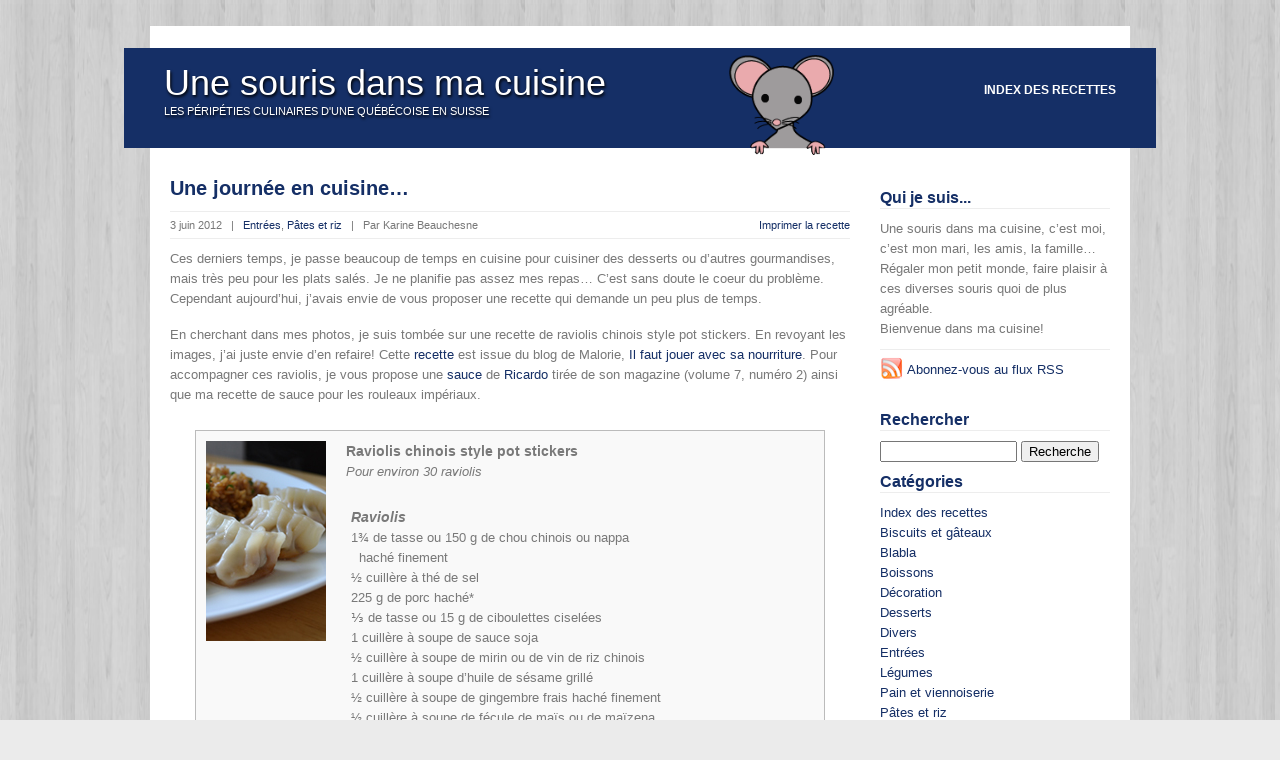

--- FILE ---
content_type: text/html; charset=UTF-8
request_url: https://cuisine.vsqc.net/?p=8552
body_size: 11329
content:
<!DOCTYPE html>
<html>
<head>
  <title>Une souris dans ma cuisine |   Une journée en cuisine&#8230;</title>
  <link rel="stylesheet" href="https://cuisine.vsqc.net/wp-content/themes/newlook/style.css" type="text/css"/>
  <meta name='robots' content='max-image-preview:large' />
<link rel="alternate" type="application/rss+xml" title="Une souris dans ma cuisine &raquo; Une journée en cuisine&#8230; Flux des commentaires" href="https://cuisine.vsqc.net/?feed=rss2&#038;p=8552" />
<link rel="alternate" title="oEmbed (JSON)" type="application/json+oembed" href="https://cuisine.vsqc.net/index.php?rest_route=%2Foembed%2F1.0%2Fembed&#038;url=https%3A%2F%2Fcuisine.vsqc.net%2F%3Fp%3D8552" />
<link rel="alternate" title="oEmbed (XML)" type="text/xml+oembed" href="https://cuisine.vsqc.net/index.php?rest_route=%2Foembed%2F1.0%2Fembed&#038;url=https%3A%2F%2Fcuisine.vsqc.net%2F%3Fp%3D8552&#038;format=xml" />
<style id='wp-img-auto-sizes-contain-inline-css' type='text/css'>
img:is([sizes=auto i],[sizes^="auto," i]){contain-intrinsic-size:3000px 1500px}
/*# sourceURL=wp-img-auto-sizes-contain-inline-css */
</style>
<style id='wp-emoji-styles-inline-css' type='text/css'>

	img.wp-smiley, img.emoji {
		display: inline !important;
		border: none !important;
		box-shadow: none !important;
		height: 1em !important;
		width: 1em !important;
		margin: 0 0.07em !important;
		vertical-align: -0.1em !important;
		background: none !important;
		padding: 0 !important;
	}
/*# sourceURL=wp-emoji-styles-inline-css */
</style>
<style id='wp-block-library-inline-css' type='text/css'>
:root{--wp-block-synced-color:#7a00df;--wp-block-synced-color--rgb:122,0,223;--wp-bound-block-color:var(--wp-block-synced-color);--wp-editor-canvas-background:#ddd;--wp-admin-theme-color:#007cba;--wp-admin-theme-color--rgb:0,124,186;--wp-admin-theme-color-darker-10:#006ba1;--wp-admin-theme-color-darker-10--rgb:0,107,160.5;--wp-admin-theme-color-darker-20:#005a87;--wp-admin-theme-color-darker-20--rgb:0,90,135;--wp-admin-border-width-focus:2px}@media (min-resolution:192dpi){:root{--wp-admin-border-width-focus:1.5px}}.wp-element-button{cursor:pointer}:root .has-very-light-gray-background-color{background-color:#eee}:root .has-very-dark-gray-background-color{background-color:#313131}:root .has-very-light-gray-color{color:#eee}:root .has-very-dark-gray-color{color:#313131}:root .has-vivid-green-cyan-to-vivid-cyan-blue-gradient-background{background:linear-gradient(135deg,#00d084,#0693e3)}:root .has-purple-crush-gradient-background{background:linear-gradient(135deg,#34e2e4,#4721fb 50%,#ab1dfe)}:root .has-hazy-dawn-gradient-background{background:linear-gradient(135deg,#faaca8,#dad0ec)}:root .has-subdued-olive-gradient-background{background:linear-gradient(135deg,#fafae1,#67a671)}:root .has-atomic-cream-gradient-background{background:linear-gradient(135deg,#fdd79a,#004a59)}:root .has-nightshade-gradient-background{background:linear-gradient(135deg,#330968,#31cdcf)}:root .has-midnight-gradient-background{background:linear-gradient(135deg,#020381,#2874fc)}:root{--wp--preset--font-size--normal:16px;--wp--preset--font-size--huge:42px}.has-regular-font-size{font-size:1em}.has-larger-font-size{font-size:2.625em}.has-normal-font-size{font-size:var(--wp--preset--font-size--normal)}.has-huge-font-size{font-size:var(--wp--preset--font-size--huge)}.has-text-align-center{text-align:center}.has-text-align-left{text-align:left}.has-text-align-right{text-align:right}.has-fit-text{white-space:nowrap!important}#end-resizable-editor-section{display:none}.aligncenter{clear:both}.items-justified-left{justify-content:flex-start}.items-justified-center{justify-content:center}.items-justified-right{justify-content:flex-end}.items-justified-space-between{justify-content:space-between}.screen-reader-text{border:0;clip-path:inset(50%);height:1px;margin:-1px;overflow:hidden;padding:0;position:absolute;width:1px;word-wrap:normal!important}.screen-reader-text:focus{background-color:#ddd;clip-path:none;color:#444;display:block;font-size:1em;height:auto;left:5px;line-height:normal;padding:15px 23px 14px;text-decoration:none;top:5px;width:auto;z-index:100000}html :where(.has-border-color){border-style:solid}html :where([style*=border-top-color]){border-top-style:solid}html :where([style*=border-right-color]){border-right-style:solid}html :where([style*=border-bottom-color]){border-bottom-style:solid}html :where([style*=border-left-color]){border-left-style:solid}html :where([style*=border-width]){border-style:solid}html :where([style*=border-top-width]){border-top-style:solid}html :where([style*=border-right-width]){border-right-style:solid}html :where([style*=border-bottom-width]){border-bottom-style:solid}html :where([style*=border-left-width]){border-left-style:solid}html :where(img[class*=wp-image-]){height:auto;max-width:100%}:where(figure){margin:0 0 1em}html :where(.is-position-sticky){--wp-admin--admin-bar--position-offset:var(--wp-admin--admin-bar--height,0px)}@media screen and (max-width:600px){html :where(.is-position-sticky){--wp-admin--admin-bar--position-offset:0px}}

/*# sourceURL=wp-block-library-inline-css */
</style><style id='global-styles-inline-css' type='text/css'>
:root{--wp--preset--aspect-ratio--square: 1;--wp--preset--aspect-ratio--4-3: 4/3;--wp--preset--aspect-ratio--3-4: 3/4;--wp--preset--aspect-ratio--3-2: 3/2;--wp--preset--aspect-ratio--2-3: 2/3;--wp--preset--aspect-ratio--16-9: 16/9;--wp--preset--aspect-ratio--9-16: 9/16;--wp--preset--color--black: #000000;--wp--preset--color--cyan-bluish-gray: #abb8c3;--wp--preset--color--white: #ffffff;--wp--preset--color--pale-pink: #f78da7;--wp--preset--color--vivid-red: #cf2e2e;--wp--preset--color--luminous-vivid-orange: #ff6900;--wp--preset--color--luminous-vivid-amber: #fcb900;--wp--preset--color--light-green-cyan: #7bdcb5;--wp--preset--color--vivid-green-cyan: #00d084;--wp--preset--color--pale-cyan-blue: #8ed1fc;--wp--preset--color--vivid-cyan-blue: #0693e3;--wp--preset--color--vivid-purple: #9b51e0;--wp--preset--gradient--vivid-cyan-blue-to-vivid-purple: linear-gradient(135deg,rgb(6,147,227) 0%,rgb(155,81,224) 100%);--wp--preset--gradient--light-green-cyan-to-vivid-green-cyan: linear-gradient(135deg,rgb(122,220,180) 0%,rgb(0,208,130) 100%);--wp--preset--gradient--luminous-vivid-amber-to-luminous-vivid-orange: linear-gradient(135deg,rgb(252,185,0) 0%,rgb(255,105,0) 100%);--wp--preset--gradient--luminous-vivid-orange-to-vivid-red: linear-gradient(135deg,rgb(255,105,0) 0%,rgb(207,46,46) 100%);--wp--preset--gradient--very-light-gray-to-cyan-bluish-gray: linear-gradient(135deg,rgb(238,238,238) 0%,rgb(169,184,195) 100%);--wp--preset--gradient--cool-to-warm-spectrum: linear-gradient(135deg,rgb(74,234,220) 0%,rgb(151,120,209) 20%,rgb(207,42,186) 40%,rgb(238,44,130) 60%,rgb(251,105,98) 80%,rgb(254,248,76) 100%);--wp--preset--gradient--blush-light-purple: linear-gradient(135deg,rgb(255,206,236) 0%,rgb(152,150,240) 100%);--wp--preset--gradient--blush-bordeaux: linear-gradient(135deg,rgb(254,205,165) 0%,rgb(254,45,45) 50%,rgb(107,0,62) 100%);--wp--preset--gradient--luminous-dusk: linear-gradient(135deg,rgb(255,203,112) 0%,rgb(199,81,192) 50%,rgb(65,88,208) 100%);--wp--preset--gradient--pale-ocean: linear-gradient(135deg,rgb(255,245,203) 0%,rgb(182,227,212) 50%,rgb(51,167,181) 100%);--wp--preset--gradient--electric-grass: linear-gradient(135deg,rgb(202,248,128) 0%,rgb(113,206,126) 100%);--wp--preset--gradient--midnight: linear-gradient(135deg,rgb(2,3,129) 0%,rgb(40,116,252) 100%);--wp--preset--font-size--small: 13px;--wp--preset--font-size--medium: 20px;--wp--preset--font-size--large: 36px;--wp--preset--font-size--x-large: 42px;--wp--preset--spacing--20: 0.44rem;--wp--preset--spacing--30: 0.67rem;--wp--preset--spacing--40: 1rem;--wp--preset--spacing--50: 1.5rem;--wp--preset--spacing--60: 2.25rem;--wp--preset--spacing--70: 3.38rem;--wp--preset--spacing--80: 5.06rem;--wp--preset--shadow--natural: 6px 6px 9px rgba(0, 0, 0, 0.2);--wp--preset--shadow--deep: 12px 12px 50px rgba(0, 0, 0, 0.4);--wp--preset--shadow--sharp: 6px 6px 0px rgba(0, 0, 0, 0.2);--wp--preset--shadow--outlined: 6px 6px 0px -3px rgb(255, 255, 255), 6px 6px rgb(0, 0, 0);--wp--preset--shadow--crisp: 6px 6px 0px rgb(0, 0, 0);}:where(.is-layout-flex){gap: 0.5em;}:where(.is-layout-grid){gap: 0.5em;}body .is-layout-flex{display: flex;}.is-layout-flex{flex-wrap: wrap;align-items: center;}.is-layout-flex > :is(*, div){margin: 0;}body .is-layout-grid{display: grid;}.is-layout-grid > :is(*, div){margin: 0;}:where(.wp-block-columns.is-layout-flex){gap: 2em;}:where(.wp-block-columns.is-layout-grid){gap: 2em;}:where(.wp-block-post-template.is-layout-flex){gap: 1.25em;}:where(.wp-block-post-template.is-layout-grid){gap: 1.25em;}.has-black-color{color: var(--wp--preset--color--black) !important;}.has-cyan-bluish-gray-color{color: var(--wp--preset--color--cyan-bluish-gray) !important;}.has-white-color{color: var(--wp--preset--color--white) !important;}.has-pale-pink-color{color: var(--wp--preset--color--pale-pink) !important;}.has-vivid-red-color{color: var(--wp--preset--color--vivid-red) !important;}.has-luminous-vivid-orange-color{color: var(--wp--preset--color--luminous-vivid-orange) !important;}.has-luminous-vivid-amber-color{color: var(--wp--preset--color--luminous-vivid-amber) !important;}.has-light-green-cyan-color{color: var(--wp--preset--color--light-green-cyan) !important;}.has-vivid-green-cyan-color{color: var(--wp--preset--color--vivid-green-cyan) !important;}.has-pale-cyan-blue-color{color: var(--wp--preset--color--pale-cyan-blue) !important;}.has-vivid-cyan-blue-color{color: var(--wp--preset--color--vivid-cyan-blue) !important;}.has-vivid-purple-color{color: var(--wp--preset--color--vivid-purple) !important;}.has-black-background-color{background-color: var(--wp--preset--color--black) !important;}.has-cyan-bluish-gray-background-color{background-color: var(--wp--preset--color--cyan-bluish-gray) !important;}.has-white-background-color{background-color: var(--wp--preset--color--white) !important;}.has-pale-pink-background-color{background-color: var(--wp--preset--color--pale-pink) !important;}.has-vivid-red-background-color{background-color: var(--wp--preset--color--vivid-red) !important;}.has-luminous-vivid-orange-background-color{background-color: var(--wp--preset--color--luminous-vivid-orange) !important;}.has-luminous-vivid-amber-background-color{background-color: var(--wp--preset--color--luminous-vivid-amber) !important;}.has-light-green-cyan-background-color{background-color: var(--wp--preset--color--light-green-cyan) !important;}.has-vivid-green-cyan-background-color{background-color: var(--wp--preset--color--vivid-green-cyan) !important;}.has-pale-cyan-blue-background-color{background-color: var(--wp--preset--color--pale-cyan-blue) !important;}.has-vivid-cyan-blue-background-color{background-color: var(--wp--preset--color--vivid-cyan-blue) !important;}.has-vivid-purple-background-color{background-color: var(--wp--preset--color--vivid-purple) !important;}.has-black-border-color{border-color: var(--wp--preset--color--black) !important;}.has-cyan-bluish-gray-border-color{border-color: var(--wp--preset--color--cyan-bluish-gray) !important;}.has-white-border-color{border-color: var(--wp--preset--color--white) !important;}.has-pale-pink-border-color{border-color: var(--wp--preset--color--pale-pink) !important;}.has-vivid-red-border-color{border-color: var(--wp--preset--color--vivid-red) !important;}.has-luminous-vivid-orange-border-color{border-color: var(--wp--preset--color--luminous-vivid-orange) !important;}.has-luminous-vivid-amber-border-color{border-color: var(--wp--preset--color--luminous-vivid-amber) !important;}.has-light-green-cyan-border-color{border-color: var(--wp--preset--color--light-green-cyan) !important;}.has-vivid-green-cyan-border-color{border-color: var(--wp--preset--color--vivid-green-cyan) !important;}.has-pale-cyan-blue-border-color{border-color: var(--wp--preset--color--pale-cyan-blue) !important;}.has-vivid-cyan-blue-border-color{border-color: var(--wp--preset--color--vivid-cyan-blue) !important;}.has-vivid-purple-border-color{border-color: var(--wp--preset--color--vivid-purple) !important;}.has-vivid-cyan-blue-to-vivid-purple-gradient-background{background: var(--wp--preset--gradient--vivid-cyan-blue-to-vivid-purple) !important;}.has-light-green-cyan-to-vivid-green-cyan-gradient-background{background: var(--wp--preset--gradient--light-green-cyan-to-vivid-green-cyan) !important;}.has-luminous-vivid-amber-to-luminous-vivid-orange-gradient-background{background: var(--wp--preset--gradient--luminous-vivid-amber-to-luminous-vivid-orange) !important;}.has-luminous-vivid-orange-to-vivid-red-gradient-background{background: var(--wp--preset--gradient--luminous-vivid-orange-to-vivid-red) !important;}.has-very-light-gray-to-cyan-bluish-gray-gradient-background{background: var(--wp--preset--gradient--very-light-gray-to-cyan-bluish-gray) !important;}.has-cool-to-warm-spectrum-gradient-background{background: var(--wp--preset--gradient--cool-to-warm-spectrum) !important;}.has-blush-light-purple-gradient-background{background: var(--wp--preset--gradient--blush-light-purple) !important;}.has-blush-bordeaux-gradient-background{background: var(--wp--preset--gradient--blush-bordeaux) !important;}.has-luminous-dusk-gradient-background{background: var(--wp--preset--gradient--luminous-dusk) !important;}.has-pale-ocean-gradient-background{background: var(--wp--preset--gradient--pale-ocean) !important;}.has-electric-grass-gradient-background{background: var(--wp--preset--gradient--electric-grass) !important;}.has-midnight-gradient-background{background: var(--wp--preset--gradient--midnight) !important;}.has-small-font-size{font-size: var(--wp--preset--font-size--small) !important;}.has-medium-font-size{font-size: var(--wp--preset--font-size--medium) !important;}.has-large-font-size{font-size: var(--wp--preset--font-size--large) !important;}.has-x-large-font-size{font-size: var(--wp--preset--font-size--x-large) !important;}
/*# sourceURL=global-styles-inline-css */
</style>

<style id='classic-theme-styles-inline-css' type='text/css'>
/*! This file is auto-generated */
.wp-block-button__link{color:#fff;background-color:#32373c;border-radius:9999px;box-shadow:none;text-decoration:none;padding:calc(.667em + 2px) calc(1.333em + 2px);font-size:1.125em}.wp-block-file__button{background:#32373c;color:#fff;text-decoration:none}
/*# sourceURL=/wp-includes/css/classic-themes.min.css */
</style>
<link rel="https://api.w.org/" href="https://cuisine.vsqc.net/index.php?rest_route=/" /><link rel="alternate" title="JSON" type="application/json" href="https://cuisine.vsqc.net/index.php?rest_route=/wp/v2/posts/8552" /><link rel="EditURI" type="application/rsd+xml" title="RSD" href="https://cuisine.vsqc.net/xmlrpc.php?rsd" />
<meta name="generator" content="WordPress 6.9" />
<link rel="canonical" href="https://cuisine.vsqc.net/?p=8552" />
<link rel='shortlink' href='https://cuisine.vsqc.net/?p=8552' />
  <!-- ?php include_once("analytics.php") ?-->
</head>
<body>
  <div id="wrapper">

    <div id="top-bar" ></div>

    <!-- header -->
    <header id="header">
      <div id="header-inner">

        <!-- id logo-->
        <div id="logo">
          <h1 id="site-title">
            <a href="https://cuisine.vsqc.net/" title="Une souris dans ma cuisine - Les péripéties culinaires d&#039;une Québécoise en Suisse" rel="home">Une souris dans ma cuisine</a>
          </h1>
          <p class="site_tagline">Les péripéties culinaires d&#039;une Québécoise en Suisse</p>
        </div > <!-- END logo-->

        <!-- navigation -->
        <nav id="main-nav" >
          <ul class="nav">
            	<li class="cat-item cat-item-1"><a href="https://cuisine.vsqc.net/?cat=1">Index des recettes</a>
</li>
          </ul>
        </nav><!-- END navigation -->

      </div>
    </header><!-- END header -->

    <div id="content-wrapper">
            
      <div id="content">
                

      
        <!-- post -->
        <div class="post">
          <h2><a href="https://cuisine.vsqc.net/?p=8552" title="Une journée en cuisine&#8230;">Une journée en cuisine&#8230;</a></h2>
    
          <div class="post-meta">

            <div class="post-meta-right"> 
              <a href="https://cuisine.vsqc.net/?page_id=251&amp;id=8552" title="" target="_blank">Imprimer la recette</a></div>
              3 juin 2012 &nbsp; | &nbsp; <a href="https://cuisine.vsqc.net/?cat=8" rel="category">Entrées</a>, <a href="https://cuisine.vsqc.net/?cat=12" rel="category">Pâtes et riz</a> &nbsp; | &nbsp;  
              Par Karine Beauchesne               
            </div>		

          <div class="contenttext">
            <p>Ces derniers temps, je passe beaucoup de temps en cuisine pour cuisiner des desserts ou d&rsquo;autres gourmandises, mais très peu pour les plats salés. Je ne planifie pas assez mes repas&#8230; C&rsquo;est sans doute le coeur du problème. Cependant aujourd&rsquo;hui, j&rsquo;avais envie de vous proposer une recette qui demande un peu plus de temps.</p>
<p>En cherchant dans mes photos, je suis tombée sur une recette de raviolis chinois style pot stickers. En revoyant les images, j&rsquo;ai juste envie d&rsquo;en refaire! Cette <a href="http://ilfautjoueraveclanourriture.blogspot.ch/2009/02/raviolis-chinois-jiaozi-porc-et-chou.html" target="_blank">recette</a> est issue du blog de Malorie, <a href="http://ilfautjoueraveclanourriture.blogspot.ch/" target="_blank">Il faut jouer avec sa nourriture</a>. Pour accompagner ces raviolis, je vous propose une <a href="http://www.ricardocuisine.com/recettes/4053-dumplings-au-porc-et-aux-crevettes" target="_blank">sauce</a> de <a href="http://www.radio-canada.ca/emissions/ricardo/" target="_blank">Ricardo</a> tirée de son magazine (volume 7, numéro 2) ainsi que ma recette de sauce pour les rouleaux impériaux.</p>

<div class="recettebody">

	<img decoding="async" class="imgrecette" src="https://cuisine.vsqc.net/wp-content/galerie/2012/2012.06/raviolis_pot_stickers_petit.JPG" alt="Raviolis cuits" title="Raviolis cuits" />
	<div class="recettetitle">
		<strong>Raviolis chinois style pot stickers</strong>
		<br><em>Pour environ 30 raviolis</em>
		<div class="ingredients">
			<br><em><strong>Raviolis</strong></em>
<br>1¾ de tasse ou 150 g de chou chinois ou nappa <br/>&nbsp;&nbsp;haché finement
<br>½ cuillère à thé de sel
<br>225 g de porc haché*
<br>⅓ de tasse ou 15 g de ciboulettes ciselées
<br>1 cuillère à soupe de sauce soja
<br>½ cuillère à soupe de mirin ou de vin de riz chinois
<br>1 cuillère à soupe d&rsquo;huile de sésame grillé
<br>½ cuillère à soupe de gingembre frais haché finement
<br>½ cuillère à soupe de fécule de maïs ou de maïzena
<br>1 paquet de pâtes à raviolis chinois**
<br>Huile végétale pour la cuisson
<br><br><em><strong>Sauce à raviolis de Ricardo</strong></em>
<br>2 cuillères à soupe de vinaigre de riz
<br>2 cuillères à soupe de sucre
<br>1 de cuillère à thé de gingembre frais coupé en petits dès
<br>2¼ cuillères à thé de sauce soja
<br>¼ de cuillère à thé d&rsquo;huile de sésame grillé
<br><br><em><strong>Sauce pour rouleaux impériaux</strong></em>
<br>1 cuillère à soupe d&rsquo;eau
<br>½ cuillère à soupe de vinaigre blanc ou de cidre
<br>½ cuillère à soupe de sucre
<br>½ cuillère à soupe de sauce de poisson
<br>Sambal oelek ou une autre sauce de piment, au goût
<br>Miel, au goût
		</div>
	</div>
	
	<div class="recette">
		<p>Préparer les sauces.</p>
<p><em><strong>Sauce à raviolis de Ricardo</strong></em>
<br>Dans une petite casserole, porter à ébullition le vinaigre, le sucre et le gingembre. Cuire jusqu&rsquo;à ce que le sucre soit dissous. Retirer du feu et ajouter la sauce soja et l&rsquo;huile de sésame grillé. Réserver au frais.</p>
<p><em><strong>Sauce pour rouleaux impériaux</strong></em>
<br>Dans un petit chaudron, faire chauffer l&rsquo;eau, le sucre, le vinaigre et la sauce de poisson. Cuire jusqu&rsquo;à ce que le sucre soit dissous sans porter à ébullition. Ajouter le sambal oelek (ou la sauce de piment) et le miel au goût. Réserver au frais.</p>
<p><em><strong>Raviolis</strong></em>
<br>Dans un bol, mélanger le chou chinois ou nappa avec le sel. Laisser dégorger pendant 30 minutes. Bien égoutter le chou. Ajouter le porc, la ciboulette, la sauce soja, le mirin (ou le vin de riz chinois), l&rsquo;huile de sésame grillé, le gingembre et la fécule de maïs (ou la maïzena).</p>
<p>Déposer 2 à 3 cuillères à thé de farce au centre de chaque pâte. Humidifier le contour de la pâte avec un peu d’eau. Replier la pâte sur la farce pour obtenir une demi-lune sans sceller les bords. Pincer le centre pour faire adhérer les deux parties de la pâte, puis façonner des plis en repliant la pâte sur elle-même avant de sceller le ravioli****. Façonner tous les raviolis et les déposer sur une feuille de papier parchemin saupoudrer de fécule de maïs (ou de maïzena). À ce moment, il est possible de congeler les raviolis.</p>
		<div class="imginline2" >
			<a href="https://cuisine.vsqc.net/wp-content/galerie/2012/2012.06/raviolis_pot_stickers_01.JPG" >
				<img decoding="async" class="imginline2" src="https://cuisine.vsqc.net/wp-content/galerie/2012/2012.06/raviolis_pot_stickers_01.JPG" alt="Raviolis chinois style pot stickers" title="Raviolis chinois style pot stickers" />
			</a>
		</div>
<p>Pour cuire les raviolis, il existe plusieurs méthodes. L&rsquo;une d&rsquo;elle consiste à porter un chaudron rempli d&rsquo;eau à ébullition. Plonger les raviolis dans l&rsquo;eau, reporter à ébullition et laisser cuire pendant 4 minutes. Retirer les raviolis de l&rsquo;eau et les égoutter. Éventuellement, cuire les raviolis en plusieurs fois pour éviter qu&rsquo;ils s&rsquo;abiment. Ensuite dans une poêle, faire chauffer un peu d&rsquo;huile, déposer les raviolis et cuire pendant 3 à 4 minutes ou jusqu&rsquo;à ce que la base soit dorée. Plutôt que de cuire les raviolis dans l&rsquo;eau, il est possible de les cuire à la vapeur pendant 5 à 6 minutes avant de les dorer à la poêle.</p>
<p>La méthode classique pour cuire les raviolis style pot stickers consiste à verser de l&rsquo;huile dans une poêle, juste assez pour couvrir légèrement le fond. Faire chauffer, déposer les raviolis et cuire pendant 3 à 4 minutes, ou jusqu&rsquo;à la coloration désirée, sans les toucher. Verser environ ½ tasse ou 125 g d&rsquo;eau chaude : attention aux éclaboussures! Couvrir et cuire jusqu&rsquo;à ce qu&rsquo;il n&rsquo;y ait plus d&rsquo;eau, soit de 5 à 10 minutes. Les raviolis doivent être tendre, si la pâte est dure, remettre de l&rsquo;eau chaude et prolonger la cuisson. Servir sans attendre les raviolis avec les sauces.</p>
<p>*Il est possible de remplacer une partie du porc par du poulet, des crevettes ou du veau.
<br>**On trouve ces pâtes sous plusieurs noms : pâtes à sui-mai, pâtes à jiaozi ou gyoza. Vous pouvez également utiliser des pâtes à won-ton et les découper en cercle.
<br>***Pour vous aider à comprendre le façonnage des raviolis pot stickers, je vous propose d&rsquo;aller voir le pas à pas de ce <a href="http://userealbutter.com/2007/10/04/chinese-dumplings-and-potstickers-recipe/" target="_blank">site</a> ou de consulter cette <a href="https://www.youtube.com/watch?v=KjlMt6LUbZk" target="_blank">vidéo</a> ou <a href="https://www.youtube.com/watch?feature=player_embedded&#038;v=rpjgZdKSLUs#!" target="_blank">celle-ci</a>.</p>
	</div>
</div>
<p>Et vous ces temps-ci, est-ce que vous consacrez plus de temps à cuisiner du salé ou du sucré?</p>          </div>

    <div class="post-meta" id="post-meta-bottom" >
      <div class="post-meta-right">
        <a href="https://cuisine.vsqc.net/?p=8552#comments">Commentaires: 2</a>      </div>
      Mots-clés: <a href="https://cuisine.vsqc.net/?tag=ciboulette" rel="tag">ciboulette</a>, <a href="https://cuisine.vsqc.net/?tag=gingembre" rel="tag">gingembre</a>, <a href="https://cuisine.vsqc.net/?tag=huile-de-sesame" rel="tag">huile de sésame</a>, <a href="https://cuisine.vsqc.net/?tag=miel" rel="tag">miel</a>, <a href="https://cuisine.vsqc.net/?tag=mirin" rel="tag">mirin</a>, <a href="https://cuisine.vsqc.net/?tag=sambal-oelek" rel="tag">sambal oelek</a>, <a href="https://cuisine.vsqc.net/?tag=sauce-soja" rel="tag">sauce soja</a>, <a href="https://cuisine.vsqc.net/?tag=vinaigre" rel="tag">vinaigre</a>, <a href="https://cuisine.vsqc.net/?tag=vinaigre-de-riz" rel="tag">vinaigre de riz</a><br />    </div>
    
    
        </div> <!-- END post -->
  
                    
        <div class="wp-pagenavi">
          <div class="alignleft"><a href="https://cuisine.vsqc.net/?p=8528" rel="prev">&laquo; Tarte et crème pâtissière&#8230;</a></div>
          <div class="alignright"><a href="https://cuisine.vsqc.net/?p=8589" rel="next">Quoi faire avec des fraises? &raquo; </a></div>
        </div>

      <div class="post-separator"></div>

      <div id="comments">



      <h2>2 commentaires</h2>

      <ol class="commentlist">
                    <li class="the-comment">

                        <img alt='' src='https://secure.gravatar.com/avatar/bec68ccca89b83d3b040da4c09fff1d7166924371297b3f648b76dc559383e3b?s=60&#038;d=mm&#038;r=g' srcset='https://secure.gravatar.com/avatar/bec68ccca89b83d3b040da4c09fff1d7166924371297b3f648b76dc559383e3b?s=120&#038;d=mm&#038;r=g 2x' class='avatar avatar-60 photo' height='60' width='60' loading='lazy' decoding='async'/>
                                                <div class="comment-box">
                            <a href="http://latetedanslechaudron.blogspot.com" class="url" rel="ugc external nofollow">Mélanie A.</a>                            <span class="comment-meta">
                                4 juin 2012                            </span>
                            <div class="comment-text"><p><p>Tu les as fait à la main et non avec un petit bidule???? WOW, ils sont magnifiques tes raviolis!</p>
</p></div>
                        </div>				

        </li><!-- #comment-## -->
            <li class="the-comment">

                        <img alt='' src='https://secure.gravatar.com/avatar/d873fa2842a24bfc29d645d7cfea355ff981662c016ed8646275d46d4b37e6ac?s=60&#038;d=mm&#038;r=g' srcset='https://secure.gravatar.com/avatar/d873fa2842a24bfc29d645d7cfea355ff981662c016ed8646275d46d4b37e6ac?s=120&#038;d=mm&#038;r=g 2x' class='avatar avatar-60 photo' height='60' width='60' loading='lazy' decoding='async'/>
                                                <div class="comment-box">
                            <a href="https://cuisine.vsqc.net" class="url" rel="ugc">Karine</a>                            <span class="comment-meta">
                                4 juin 2012                            </span>
                            <div class="comment-text"><p><p>Bien sûr! 🙂 Je n&rsquo;ai pas de « machin » à ravioli. Après les 3 premiers, ça se fait tout seul. Il est aussi possible de plier simplement les raviolis en demi-lune. Merci pour le compliment!</p>
</p></div>
                        </div>				

        </li><!-- #comment-## -->
 
      </ol>


	<div id="respond" class="comment-respond">
		<h3 id="reply-title" class="comment-reply-title">Laisser un commentaire <small><a rel="nofollow" id="cancel-comment-reply-link" href="/?p=8552#respond" style="display:none;">Annuler la réponse</a></small></h3><form action="https://cuisine.vsqc.net/wp-comments-post.php" method="post" id="commentform" class="comment-form"><p class="comment-form-comment"><label for="comment">Votre commentaire :</label><textarea id="comment" name="comment" cols="75" rows="6" aria-required="true"></textarea></p><p class="comment-form-author"><label for="author">Nom</label> <span class="required">*</span> : </br><input id="author" name="author" type="text" value="" size="30" /></p>
<p class="comment-form-email"><label for="email">Courriel</label> <span class="required">*</span> : </br><input id="email" name="email" type="text" value="" size="30" /></p>
<p class="comment-form-url"><label for="url">Site Web</label> : </br><input id="url" name="url" type="text" value="" size="30" /></p>
<p class="comment-form-cookies-consent"><input id="wp-comment-cookies-consent" name="wp-comment-cookies-consent" type="checkbox" value="yes" /> <label for="wp-comment-cookies-consent">Enregistrer mon nom, mon e-mail et mon site dans le navigateur pour mon prochain commentaire.</label></p>
<p class="form-submit"><input name="submit" type="submit" id="submit" class="submit" value="Laisser un commentaire" /> <input type='hidden' name='comment_post_ID' value='8552' id='comment_post_ID' />
<input type='hidden' name='comment_parent' id='comment_parent' value='0' />
</p><p style="display: none;"><input type="hidden" id="akismet_comment_nonce" name="akismet_comment_nonce" value="bbc4625dc6" /></p><p style="display: none !important;" class="akismet-fields-container" data-prefix="ak_"><label>&#916;<textarea name="ak_hp_textarea" cols="45" rows="8" maxlength="100"></textarea></label><input type="hidden" id="ak_js_1" name="ak_js" value="228"/><script>document.getElementById( "ak_js_1" ).setAttribute( "value", ( new Date() ).getTime() );</script></p></form>	</div><!-- #respond -->
	
      </div>


      </div><!-- END content -->
        
        <!-- sidebar -->
        <div id="sidebar">

          <h2>Qui je suis...</h2>
          Une souris dans ma cuisine, c’est moi, c’est mon mari, les amis, la famille… <br/>
          Régaler mon petit monde, faire plaisir à ces diverses souris quoi de plus agréable. <br/>
          Bienvenue dans ma cuisine!

          <h2></h2>
          <a class="feedlink" href="https://cuisine.vsqc.net/?feed=rss2">Abonnez-vous au flux RSS</a>
          <br/><br/>

          <h2>Rechercher</h2>
          <form method="search" id="search" action="/">
  <div>
    <input type="text" size="15" value="" name="s" id="s" />
    <input type="submit" id="searchsubmit" value="Recherche" />
  </div>
</form>
          <h2>Catégories</h2>
          <ul>
            	<li class="cat-item cat-item-1"><a href="https://cuisine.vsqc.net/?cat=1">Index des recettes</a>
</li>
            	<li class="cat-item cat-item-2"><a href="https://cuisine.vsqc.net/?cat=2">Biscuits et gâteaux</a>
</li>
	<li class="cat-item cat-item-3"><a href="https://cuisine.vsqc.net/?cat=3">Blabla</a>
</li>
	<li class="cat-item cat-item-4"><a href="https://cuisine.vsqc.net/?cat=4">Boissons</a>
</li>
	<li class="cat-item cat-item-5"><a href="https://cuisine.vsqc.net/?cat=5">Décoration</a>
</li>
	<li class="cat-item cat-item-6"><a href="https://cuisine.vsqc.net/?cat=6">Desserts</a>
</li>
	<li class="cat-item cat-item-7"><a href="https://cuisine.vsqc.net/?cat=7">Divers</a>
</li>
	<li class="cat-item cat-item-8"><a href="https://cuisine.vsqc.net/?cat=8">Entrées</a>
</li>
	<li class="cat-item cat-item-10"><a href="https://cuisine.vsqc.net/?cat=10">Légumes</a>
</li>
	<li class="cat-item cat-item-11"><a href="https://cuisine.vsqc.net/?cat=11">Pain et viennoiserie</a>
</li>
	<li class="cat-item cat-item-12"><a href="https://cuisine.vsqc.net/?cat=12">Pâtes et riz</a>
</li>
	<li class="cat-item cat-item-13"><a href="https://cuisine.vsqc.net/?cat=13">Plats végétariens</a>
</li>
	<li class="cat-item cat-item-14"><a href="https://cuisine.vsqc.net/?cat=14">Poissons et crustacés</a>
</li>
	<li class="cat-item cat-item-15"><a href="https://cuisine.vsqc.net/?cat=15">Recettes sans&#8230;</a>
</li>
	<li class="cat-item cat-item-16"><a href="https://cuisine.vsqc.net/?cat=16">Soupes et veloutés</a>
</li>
	<li class="cat-item cat-item-17"><a href="https://cuisine.vsqc.net/?cat=17">Suisse</a>
</li>
	<li class="cat-item cat-item-18"><a href="https://cuisine.vsqc.net/?cat=18">Viandes</a>
</li>
	<li class="cat-item cat-item-19"><a href="https://cuisine.vsqc.net/?cat=19">Volailles</a>
</li>
          </ul>

          <h2>Archives</h2>
          <ul>
            	<li><a href='https://cuisine.vsqc.net/?m=202601'>janvier 2026</a></li>
	<li><a href='https://cuisine.vsqc.net/?m=202512'>décembre 2025</a></li>
	<li><a href='https://cuisine.vsqc.net/?m=202511'>novembre 2025</a></li>
	<li><a href='https://cuisine.vsqc.net/?m=202510'>octobre 2025</a></li>
	<li><a href='https://cuisine.vsqc.net/?m=202509'>septembre 2025</a></li>
	<li><a href='https://cuisine.vsqc.net/?m=202508'>août 2025</a></li>
	<li><a href='https://cuisine.vsqc.net/?m=202507'>juillet 2025</a></li>
	<li><a href='https://cuisine.vsqc.net/?m=202506'>juin 2025</a></li>
	<li><a href='https://cuisine.vsqc.net/?m=202505'>mai 2025</a></li>
	<li><a href='https://cuisine.vsqc.net/?m=202504'>avril 2025</a></li>
	<li><a href='https://cuisine.vsqc.net/?m=202503'>mars 2025</a></li>
	<li><a href='https://cuisine.vsqc.net/?m=202502'>février 2025</a></li>
          </ul>

          <h2>Mots-clés</h2>
          <a href="https://cuisine.vsqc.net/?tag=ail" class="tag-cloud-link tag-link-24 tag-link-position-1" style="font-size: 16.966292134831pt;" aria-label="ail (210 recettes)">ail</a>
<a href="https://cuisine.vsqc.net/?tag=amandes" class="tag-cloud-link tag-link-26 tag-link-position-2" style="font-size: 15.865168539326pt;" aria-label="amandes (175 recettes)">amandes</a>
<a href="https://cuisine.vsqc.net/?tag=basilic" class="tag-cloud-link tag-link-42 tag-link-position-3" style="font-size: 8.9438202247191pt;" aria-label="basilic (63 recettes)">basilic</a>
<a href="https://cuisine.vsqc.net/?tag=cannelle" class="tag-cloud-link tag-link-55 tag-link-position-4" style="font-size: 13.505617977528pt;" aria-label="cannelle (125 recettes)">cannelle</a>
<a href="https://cuisine.vsqc.net/?tag=carotte" class="tag-cloud-link tag-link-61 tag-link-position-5" style="font-size: 9.7303370786517pt;" aria-label="carotte (72 recettes)">carotte</a>
<a href="https://cuisine.vsqc.net/?tag=chocolat" class="tag-cloud-link tag-link-68 tag-link-position-6" style="font-size: 22pt;" aria-label="chocolat (436 recettes)">chocolat</a>
<a href="https://cuisine.vsqc.net/?tag=ciboulette" class="tag-cloud-link tag-link-72 tag-link-position-7" style="font-size: 8.7865168539326pt;" aria-label="ciboulette (62 recettes)">ciboulette</a>
<a href="https://cuisine.vsqc.net/?tag=citron" class="tag-cloud-link tag-link-73 tag-link-position-8" style="font-size: 17.438202247191pt;" aria-label="citron (224 recettes)">citron</a>
<a href="https://cuisine.vsqc.net/?tag=curry" class="tag-cloud-link tag-link-92 tag-link-position-9" style="font-size: 8.7865168539326pt;" aria-label="curry (62 recettes)">curry</a>
<a href="https://cuisine.vsqc.net/?tag=fraise" class="tag-cloud-link tag-link-119 tag-link-position-10" style="font-size: 10.359550561798pt;" aria-label="fraise (78 recettes)">fraise</a>
<a href="https://cuisine.vsqc.net/?tag=fromage" class="tag-cloud-link tag-link-122 tag-link-position-11" style="font-size: 8.1573033707865pt;" aria-label="fromage (57 recettes)">fromage</a>
<a href="https://cuisine.vsqc.net/?tag=gingembre" class="tag-cloud-link tag-link-128 tag-link-position-12" style="font-size: 12.561797752809pt;" aria-label="gingembre (108 recettes)">gingembre</a>
<a href="https://cuisine.vsqc.net/?tag=levure" class="tag-cloud-link tag-link-159 tag-link-position-13" style="font-size: 11.932584269663pt;" aria-label="levure (100 recettes)">levure</a>
<a href="https://cuisine.vsqc.net/?tag=lime" class="tag-cloud-link tag-link-161 tag-link-position-14" style="font-size: 8pt;" aria-label="lime (55 recettes)">lime</a>
<a href="https://cuisine.vsqc.net/?tag=miel" class="tag-cloud-link tag-link-178 tag-link-position-15" style="font-size: 14.292134831461pt;" aria-label="miel (141 recettes)">miel</a>
<a href="https://cuisine.vsqc.net/?tag=moutarde" class="tag-cloud-link tag-link-183 tag-link-position-16" style="font-size: 10.674157303371pt;" aria-label="moutarde (83 recettes)">moutarde</a>
<a href="https://cuisine.vsqc.net/?tag=moutarde-de-dijon" class="tag-cloud-link tag-link-184 tag-link-position-17" style="font-size: 12.089887640449pt;" aria-label="moutarde de dijon (102 recettes)">moutarde de dijon</a>
<a href="https://cuisine.vsqc.net/?tag=noisettes" class="tag-cloud-link tag-link-190 tag-link-position-18" style="font-size: 10.202247191011pt;" aria-label="noisettes (76 recettes)">noisettes</a>
<a href="https://cuisine.vsqc.net/?tag=oignon" class="tag-cloud-link tag-link-198 tag-link-position-19" style="font-size: 16.651685393258pt;" aria-label="oignon (200 recettes)">oignon</a>
<a href="https://cuisine.vsqc.net/?tag=orange" class="tag-cloud-link tag-link-199 tag-link-position-20" style="font-size: 10.674157303371pt;" aria-label="orange (82 recettes)">orange</a>
<a href="https://cuisine.vsqc.net/?tag=pacanes" class="tag-cloud-link tag-link-203 tag-link-position-21" style="font-size: 8.314606741573pt;" aria-label="pacanes (58 recettes)">pacanes</a>
<a href="https://cuisine.vsqc.net/?tag=paprika" class="tag-cloud-link tag-link-207 tag-link-position-22" style="font-size: 10.516853932584pt;" aria-label="paprika (81 recettes)">paprika</a>
<a href="https://cuisine.vsqc.net/?tag=persil" class="tag-cloud-link tag-link-215 tag-link-position-23" style="font-size: 9.2584269662921pt;" aria-label="persil (67 recettes)">persil</a>
<a href="https://cuisine.vsqc.net/?tag=piment" class="tag-cloud-link tag-link-218 tag-link-position-24" style="font-size: 8pt;" aria-label="piment (55 recettes)">piment</a>
<a href="https://cuisine.vsqc.net/?tag=pomme" class="tag-cloud-link tag-link-231 tag-link-position-25" style="font-size: 12.561797752809pt;" aria-label="pomme (109 recettes)">pomme</a>
<a href="https://cuisine.vsqc.net/?tag=sauce-soja" class="tag-cloud-link tag-link-264 tag-link-position-26" style="font-size: 13.191011235955pt;" aria-label="sauce soja (120 recettes)">sauce soja</a>
<a href="https://cuisine.vsqc.net/?tag=sirop-derable" class="tag-cloud-link tag-link-275 tag-link-position-27" style="font-size: 12.876404494382pt;" aria-label="sirop d&#039;érable (115 recettes)">sirop d&#039;érable</a>
<a href="https://cuisine.vsqc.net/?tag=thym" class="tag-cloud-link tag-link-288 tag-link-position-28" style="font-size: 11.14606741573pt;" aria-label="thym (88 recettes)">thym</a>
<a href="https://cuisine.vsqc.net/?tag=vanille" class="tag-cloud-link tag-link-291 tag-link-position-29" style="font-size: 20.741573033708pt;" aria-label="vanille (363 recettes)">vanille</a>
<a href="https://cuisine.vsqc.net/?tag=vin" class="tag-cloud-link tag-link-294 tag-link-position-30" style="font-size: 9.4157303370787pt;" aria-label="vin (68 recettes)">vin</a>          <br/>

          <h2>Muffin-Monday</h2>
          <a href="https://cuisine.vsqc.net/?p=4560"><img src="https://cuisine.vsqc.net/wp-content/uploads/2011/02/mm24_petit.JPG" alt="Muffin Monday 24" title="Muffin Monday 24" width=190 height=148 /></a>
          <br/><br/>
          <ul>
            <li><a href="https://cuisine.vsqc.net/?p=4560">MM24 : c’est parti! </a></li>
            <li><a href="https://cuisine.vsqc.net/?p=4691">MM24 : Récapitulatif</a></li>
            <li><a href="https://cuisine.vsqc.net/?p=5491">MM24 : les résultats!</a></li>
          </ul>

          <h2>Blogs culinaires</h2>
          <ul>
                      </ul>

          <h2>Admin</h2>
          <ul>
                        <li><a href="https://cuisine.vsqc.net/wp-login.php">Connexion</a></li>
                      </ul>

        </div> <!-- END sidebar -->

    			
			    <div id="footer"> <script type="text/javascript" src="https://cuisine.vsqc.net/wp-includes/js/comment-reply.min.js?ver=6.9" id="comment-reply-js" async="async" data-wp-strategy="async" fetchpriority="low"></script>
<script defer type="text/javascript" src="https://cuisine.vsqc.net/wp-content/plugins/akismet/_inc/akismet-frontend.js?ver=1765015276" id="akismet-frontend-js"></script>
<script id="wp-emoji-settings" type="application/json">
{"baseUrl":"https://s.w.org/images/core/emoji/17.0.2/72x72/","ext":".png","svgUrl":"https://s.w.org/images/core/emoji/17.0.2/svg/","svgExt":".svg","source":{"concatemoji":"https://cuisine.vsqc.net/wp-includes/js/wp-emoji-release.min.js?ver=6.9"}}
</script>
<script type="module">
/* <![CDATA[ */
/*! This file is auto-generated */
const a=JSON.parse(document.getElementById("wp-emoji-settings").textContent),o=(window._wpemojiSettings=a,"wpEmojiSettingsSupports"),s=["flag","emoji"];function i(e){try{var t={supportTests:e,timestamp:(new Date).valueOf()};sessionStorage.setItem(o,JSON.stringify(t))}catch(e){}}function c(e,t,n){e.clearRect(0,0,e.canvas.width,e.canvas.height),e.fillText(t,0,0);t=new Uint32Array(e.getImageData(0,0,e.canvas.width,e.canvas.height).data);e.clearRect(0,0,e.canvas.width,e.canvas.height),e.fillText(n,0,0);const a=new Uint32Array(e.getImageData(0,0,e.canvas.width,e.canvas.height).data);return t.every((e,t)=>e===a[t])}function p(e,t){e.clearRect(0,0,e.canvas.width,e.canvas.height),e.fillText(t,0,0);var n=e.getImageData(16,16,1,1);for(let e=0;e<n.data.length;e++)if(0!==n.data[e])return!1;return!0}function u(e,t,n,a){switch(t){case"flag":return n(e,"\ud83c\udff3\ufe0f\u200d\u26a7\ufe0f","\ud83c\udff3\ufe0f\u200b\u26a7\ufe0f")?!1:!n(e,"\ud83c\udde8\ud83c\uddf6","\ud83c\udde8\u200b\ud83c\uddf6")&&!n(e,"\ud83c\udff4\udb40\udc67\udb40\udc62\udb40\udc65\udb40\udc6e\udb40\udc67\udb40\udc7f","\ud83c\udff4\u200b\udb40\udc67\u200b\udb40\udc62\u200b\udb40\udc65\u200b\udb40\udc6e\u200b\udb40\udc67\u200b\udb40\udc7f");case"emoji":return!a(e,"\ud83e\u1fac8")}return!1}function f(e,t,n,a){let r;const o=(r="undefined"!=typeof WorkerGlobalScope&&self instanceof WorkerGlobalScope?new OffscreenCanvas(300,150):document.createElement("canvas")).getContext("2d",{willReadFrequently:!0}),s=(o.textBaseline="top",o.font="600 32px Arial",{});return e.forEach(e=>{s[e]=t(o,e,n,a)}),s}function r(e){var t=document.createElement("script");t.src=e,t.defer=!0,document.head.appendChild(t)}a.supports={everything:!0,everythingExceptFlag:!0},new Promise(t=>{let n=function(){try{var e=JSON.parse(sessionStorage.getItem(o));if("object"==typeof e&&"number"==typeof e.timestamp&&(new Date).valueOf()<e.timestamp+604800&&"object"==typeof e.supportTests)return e.supportTests}catch(e){}return null}();if(!n){if("undefined"!=typeof Worker&&"undefined"!=typeof OffscreenCanvas&&"undefined"!=typeof URL&&URL.createObjectURL&&"undefined"!=typeof Blob)try{var e="postMessage("+f.toString()+"("+[JSON.stringify(s),u.toString(),c.toString(),p.toString()].join(",")+"));",a=new Blob([e],{type:"text/javascript"});const r=new Worker(URL.createObjectURL(a),{name:"wpTestEmojiSupports"});return void(r.onmessage=e=>{i(n=e.data),r.terminate(),t(n)})}catch(e){}i(n=f(s,u,c,p))}t(n)}).then(e=>{for(const n in e)a.supports[n]=e[n],a.supports.everything=a.supports.everything&&a.supports[n],"flag"!==n&&(a.supports.everythingExceptFlag=a.supports.everythingExceptFlag&&a.supports[n]);var t;a.supports.everythingExceptFlag=a.supports.everythingExceptFlag&&!a.supports.flag,a.supports.everything||((t=a.source||{}).concatemoji?r(t.concatemoji):t.wpemoji&&t.twemoji&&(r(t.twemoji),r(t.wpemoji)))});
//# sourceURL=https://cuisine.vsqc.net/wp-includes/js/wp-emoji-loader.min.js
/* ]]> */
</script>
 Copyright &copy; 2026 - Une souris dans ma cuisine  </div>

        </div><!-- END #content-wrapper -->

    </div><!-- END #wrapper -->

	</body>
</html>